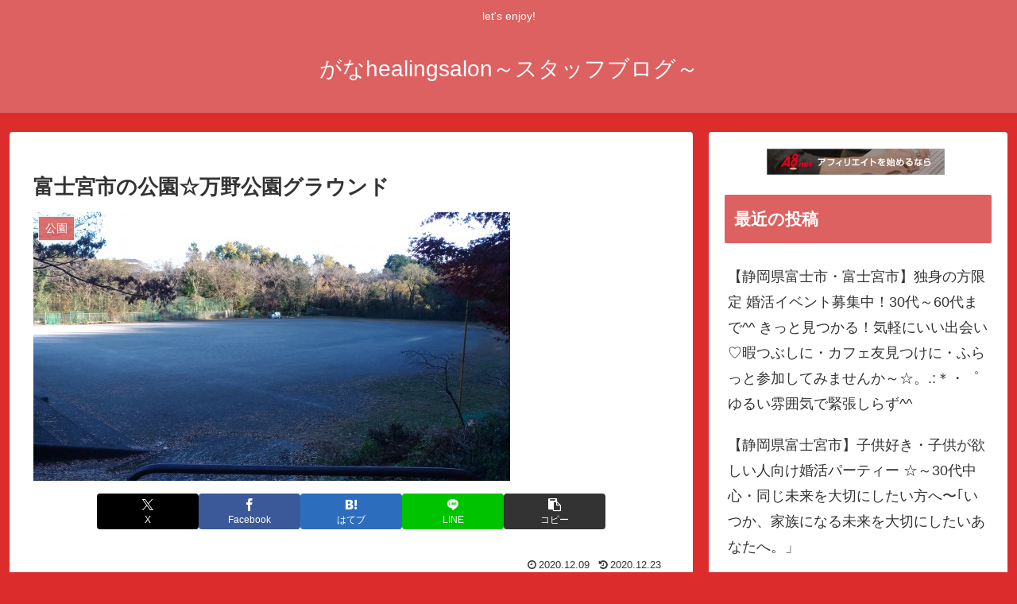

--- FILE ---
content_type: text/html; charset=utf-8
request_url: https://www.google.com/recaptcha/api2/aframe
body_size: 264
content:
<!DOCTYPE HTML><html><head><meta http-equiv="content-type" content="text/html; charset=UTF-8"></head><body><script nonce="te_uOu1uyw2rcVO0JkWmKw">/** Anti-fraud and anti-abuse applications only. See google.com/recaptcha */ try{var clients={'sodar':'https://pagead2.googlesyndication.com/pagead/sodar?'};window.addEventListener("message",function(a){try{if(a.source===window.parent){var b=JSON.parse(a.data);var c=clients[b['id']];if(c){var d=document.createElement('img');d.src=c+b['params']+'&rc='+(localStorage.getItem("rc::a")?sessionStorage.getItem("rc::b"):"");window.document.body.appendChild(d);sessionStorage.setItem("rc::e",parseInt(sessionStorage.getItem("rc::e")||0)+1);localStorage.setItem("rc::h",'1769105631508');}}}catch(b){}});window.parent.postMessage("_grecaptcha_ready", "*");}catch(b){}</script></body></html>